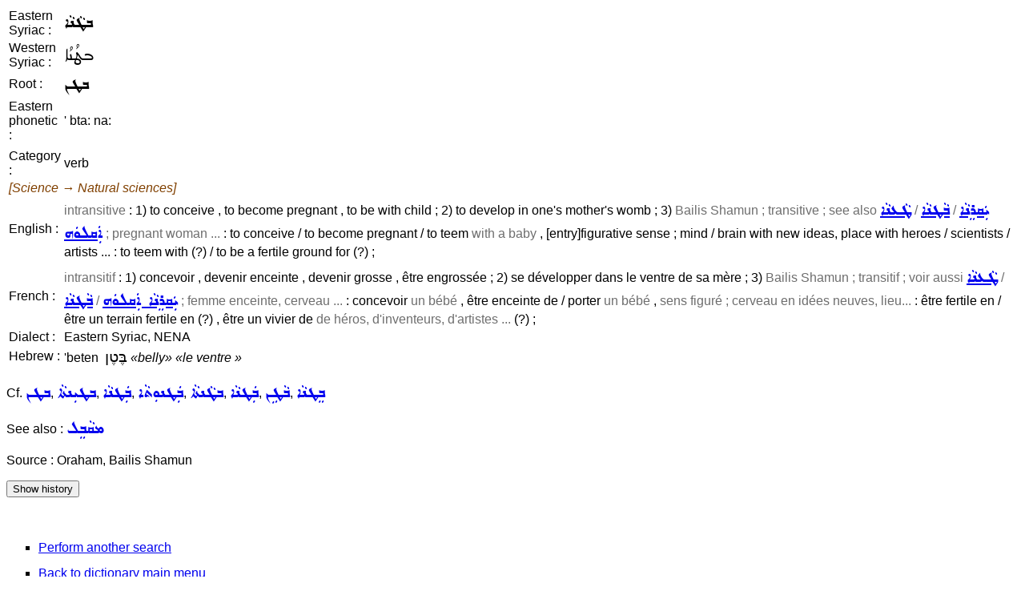

--- FILE ---
content_type: text/html; charset=UTF-8
request_url: https://assyrianlanguages.org/sureth/dosearch.php?searchkey=1209&language=id
body_size: 1472
content:
<!DOCTYPE HTML PUBLIC "-//W3C//DTD HTML 4.01 Transitional//EN" "http://www.w3.org/TR/html4/loose.dtd">
<html>
<head>
<title>
Search Entry</title>
<meta http-equiv="Content-Type" content="text/html; charset=utf-8">
<link rel="StyleSheet" href="syriac.css" type="text/css" media="all">
</head>

<body>
<SCRIPT TYPE="text/javascript">
  <!--
function replaceContent(id, html)
{
  document.getElementById(id).innerHTML=html;
}
//-->
</SCRIPT>

<table><tr><td>Eastern Syriac :</td><td><span class="eastsyriac">ܒܛܵܢܵܐ</span></td></tr><tr><td>Western Syriac :</td><td><span class="westsyriac">ܒܛܳܢܳܐ</span></td></tr><tr><td>Root :</td><td><span class="eastsyriac">ܒܛܢ</span></td></tr><tr><td>Eastern phonetic :</td><td>' bta: na:</td></tr><tr><td><tr><td>Category :</td><td>verb</td></tr><tr><td colspan="2"><i><font color="#804000">[Science &rarr; Natural sciences]</font></i></td></tr><tr><td>English :</td><td><span class=context>intransitive</span> : 1) to conceive , to become pregnant , to be with child ;
2) to develop in one's mother's womb ;
3) <span class=context>Bailis Shamun ; transitive ; see also <a href="dosearch.php?searchkey=TAcnA%27&language=fullsyriac"><span class="eastsyriac">ܛܵܥܢܵܐ</span></a> / <a href="dosearch.php?searchkey=bATnA%27&language=fullsyriac"><span class="eastsyriac">ܒܵܛܢܵܐ</span></a> / <a href="dosearch.php?searchkey=yaqrenA%27+%27aqloh&language=fullsyriac"><span class="eastsyriac">ܝܲܩܪܸܢܵܐ ܐܲܩܠܘܿܗ</span></a> ; pregnant woman ...</span> : to conceive / to become pregnant / to teem <span class=context>with a baby</span> , [entry]figurative sense ; mind / brain with new ideas, place with heroes / scientists / artists ...</span> : to teem with (?) / to be a fertile ground for (?) ;
</td></tr><tr><td><tr><td>French :</td><td><span class=context>intransitif</span> : 1) concevoir , devenir enceinte , devenir grosse , être engrossée ;
2) se développer dans le ventre de sa mère ;
3) <span class=context>Bailis Shamun ; transitif ; voir aussi <a href="dosearch.php?searchkey=TAcnA%27&language=fullsyriac"><span class="eastsyriac">ܛܵܥܢܵܐ</span></a> / <a href="dosearch.php?searchkey=bATnA%27&language=fullsyriac"><span class="eastsyriac">ܒܵܛܢܵܐ</span></a> / <a href="dosearch.php?searchkey=yaqrenA%27+%27aqloh&language=fullsyriac"><span class="eastsyriac">ܝܲܩܪܸܢܵܐ ܐܲܩܠܘܿܗ</span></a> ; femme enceinte, cerveau ...</span> : concevoir <span class=context>un bébé</span> , être enceinte de / porter <span class=context>un bébé</span> , <span class=context>sens figuré ; cerveau en idées neuves, lieu...</span> : être fertile en / être un terrain fertile en (?) , être un vivier de <span class=context>de héros, d'inventeurs, d'artistes ...</span> (?) ;</td></tr><tr><td>Dialect :</td><td>Eastern Syriac, NENA</td></tr><tr><td>Hebrew :</td><td>'beten&nbsp;&nbsp;<span class="hebrew">בֶּטֶן</span> <i>«belly»</i> <i>«le ventre »</i></td></tr></table><p>Cf. <span class="wordlink"><a href="dosearch.php?searchkey=bTn&amp;language=fullsyriac"><span class="eastsyriac">ܒܛܢ</span></a>, <a href="dosearch.php?searchkey=16025&amp;language=id"><span class="eastsyriac">ܒܛܝܼܢܬܵܐ</span></a>, <a href="dosearch.php?searchkey=16026&amp;language=id"><span class="eastsyriac">ܒܲܛܢܵܐ</span></a>, <a href="dosearch.php?searchkey=1212&amp;language=id"><span class="eastsyriac">ܒܲܛܢܘܼܬܵܐ</span></a>, <a href="dosearch.php?searchkey=1213&amp;language=id"><span class="eastsyriac">ܒܛܵܢܬܵܐ</span></a>, <a href="dosearch.php?searchkey=1211&amp;language=id"><span class="eastsyriac">ܒܲܛܢܵܐ</span></a>, <a href="dosearch.php?searchkey=16024&amp;language=id"><span class="eastsyriac">ܒܵܛܹܢ</span></a>, <a href="dosearch.php?searchkey=1210&amp;language=id"><span class="eastsyriac">ܒܸܛܢܵܐ</span></a></span></p><p>See also : <span class="wordlink"><a href="dosearch.php?searchkey=26061&amp;language=id"><span class="eastsyriac">ܡܩܵܒܸܠ</span></a></span></p><p>Source : Oraham, Bailis Shamun</p><p class="resetlist" id="historyenglish"><input type="button" value="Show history" onclick="replaceContent('historyenglish', '06/21/2007 12:06:43 GMT : Creation&lt;br&gt;02/18/2011 18:41:07 GMT : Modification&lt;br&gt;06/17/2013 17:58:41 GMT : Modification&lt;br&gt;11/03/2024 09:35:48 GMT : Modification&lt;br&gt;')"></p><br><ul class=menulist>
<li><a href="search.php">Perform another search</a></li>
<li><a href="index.php">Back to dictionary main menu</a></li>
</ul>
</body>
</html>
